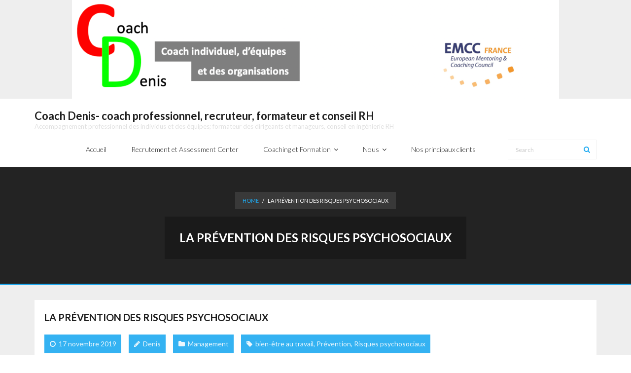

--- FILE ---
content_type: text/css
request_url: http://coachdenis.fr/wp-content/themes/melos-news/style.css?ver=1.0.11
body_size: 1923
content:
/*
Theme Name: Melos News
Text Domain: melos-news
Template: melos
Version: 1.0.11
Requires at least: 5.0
Tested up to: 5.9
Requires PHP: 5.6
Description: Melos News is the free version of the multi-purpose professional theme (Melos Pro) ideal for a business or blog website. The theme has a responsive layout, HD retina ready and comes with a powerful theme options panel with can be used to make awesome changes without touching any code. The theme also comes with a full width easy to use slider. Easily add a logo to your site and create a beautiful homepage using the built-in homepage layout.
Tags: one-column, two-columns, three-columns, right-sidebar, left-sidebar, custom-header, custom-menu, full-width-template, theme-options, threaded-comments, featured-images, post-formats, sticky-post, translation-ready, flexible-header, custom-background, grid-layout, footer-widgets, blog, e-commerce, education, entertainment, news, photography, portfolio
Author: Think Up Themes
Author URI: https://www.thinkupthemes.com
Theme URI: https://www.thinkupthemes.com/free/melos-free/
License: GNU General Public License v2 or later
License URI: https://www.gnu.org/licenses/gpl-2.0.html
*/

/* Pre-Header Style */
#pre-header {
	background-color: #eee;
}
#pre-header .header-links li a {
	background-color: #eee;
}
#pre-header .header-links > ul > li > a {
	border-left: 1px solid #cdcdcd;
	color: #9a9a9a;
}
#pre-header .header-links > ul > li > a:hover {
	color: #1eaaf1;
}
#pre-header .header-links > ul > li:last-child > a {
	border-right: 1px solid #cdcdcd;
}
#pre-header .header-links .sub-menu {
	border-top: 1px solid #1EAAF1;
}
#pre-header .header-links .sub-menu a {
	background-color: #f7f7f7;
	-webkit-box-shadow: 0 3px 3px #eee;
	-moz-box-shadow: 0 3px 3px #eee;
	-ms-box-shadow: 0 3px 3px #eee;
	-o-box-shadow: 0 3px 3px #eee;
	box-shadow: 0 3px 3px #eee;
}
#pre-header .header-links .sub-menu a:hover {
	color: #1EAAF1;
}
#pre-header-social li a,
#pre-header-social li:last-child a {
	border-color: #cdcdcd;
}

/* Header Style */
#header .menu > li.current_page_item > a {
	background-color: transparent;
	color: #1eaaf1;
	border-bottom: 3px solid #1EAAF1;
}
#header .menu > li > a:hover {
	background-color: transparent;
	color: #1EAAF1;
}
#header-search .search {
	outline: none;
	width: 180px;
}
#header-search .fa-search {
	color: #1EAAF1;
}

/* Page Intro Style */
#intro {
	border-bottom: 3px solid #1EAAF1;
	padding: 50px 0px;
}
#intro #breadcrumbs-core {
	background-color: rgba(250,250,250,0.1);
	padding: 8px 15px;
}
#intro .page-title {
	margin-top: 10px;
	background-color: rgba(0,0,0,0.25);
	display: inline-block;
	padding: 25px 30px;
}
#intro .page-title:after {
	display: none;
}

/* Features Style */
#section-home .services-builder {
	text-align: center;
}
.services-builder.style1 {
	padding: 0px;
	-webkit-border-radius: 0;
	-moz-border-radius: 0;
	-ms-border-radius: 0;
	-o-border-radius: 0;
	border-radius: 0;
	border-bottom: 3px solid #e2e2e2;
	-webkit-box-shadow: none;
	-moz-box-shadow: none;
	-ms-box-shadow: none;
	-o-box-shadow: none;
	box-shadow: none;
}
.services-builder.style1 h3 {
	text-align: center;
	text-transform: uppercase;
	font-size: 17px;
	font-weight: 700;
	border-bottom: 1px solid #eee;
	padding-bottom: 20px;
	padding-left: 20px;
	padding-right: 20px;
}
.services-builder.style1 p {
	padding-left: 20px;
	padding-right: 20px;
}
.services-builder.style1 p.iconurl {
	padding-bottom: 10px;
	padding-top: 10px;
}

/* Posts Style */
.blog-article .entry-meta > span {
	background-color: #1EAAF1;
	display: inline-block;
	text-align: center;
	padding: 6px 10px;
	color: #ffffff;
	font-size: 14px;
	border: none;
}
.blog-article .entry-meta a:hover {
	color: rgba(250,250,250,0.75);
}
.blog-article .entry-meta > span:after {
	display: none;
}
.blog-article .more-link a {
	padding: 5px 10px;
}
.themebutton {
	transition: all 0.3s;
	background-color: transparent;
	color: #1EAAF1!important;
	text-transform: uppercase;
	border-bottom: 3px solid #1EAAF1;
}
.themebutton:hover {
	background-color: #1eaaf1;
	color: #ffffff!important;
}
.blog-style1-layout2 .blog-article .blog-title {
	height: 60px;
	top: -67px;
}
.blog-article .blog-title a {
	color: #fff;
	font-size: 20px;
	font-weight: 700;
}

/* Single Post Style */
.single .post-title {
	font-size: 20px;
	margin-bottom: 20px;
}
.single .entry-meta > span {
	background-color: #1EAAF1;
	display: inline-block;
	text-align: center;
	padding: 6px 10px;
	color: #ffffff;
	font-size: 14px;
	border: none;
}
.single .entry-meta a:hover {
	color: rgba(250,250,250,0.75);
}

/* Post Navigation */
.nav-previous a, .nav-next a {
	border: none;
	height: 38px;
}
.nav-previous a .meta-icon, .nav-next a .meta-icon {
	float: left;
	display: inline-block;
	background-color: #1EAAF1;
	top: 0;
	width: 38px;
	height: 38px;
	line-height: 38px;
	color: #fff;
}
.nav-next a, .nav-next a {
	border: none;
	height: 38px;
}
.nav-next a .meta-icon, .nav-next a .meta-icon {
	float: right;
	display: inline-block;
	background-color: #1EAAF1;
	top: 0;
	width: 38px;
	height: 38px;
	line-height: 38px;
	color: #fff;
}

/* Side Bar Style */
#sidebar input[type=text],
#sidebar input[type=email],
#sidebar input[type=password],
#sidebar input[type=search],
#sidebar select,
#sidebar textarea {
	background: #fff;
	outline: none;
}
#sidebar h3.widget-title {
	background-color: #1EAAF1;
	margin-left: -20px;
	margin-right: -20px;
	margin-top: -20px;
	border-bottom: none;
	padding-top: 20px;
	padding-left: 20px;
	padding-right: 20px;
	color: #fff;
	font-weight: 900;
	letter-spacing: 0.5px;
}
.widget li a::before {
	content: '>';
	font-size: 14px;
	background-color: #1EAAF1;
	display: inline-block;
	width: 20px;
	height: 20px;
	text-align: center;
	line-height: 20px;
	color: #fff;
	margin-right: 10px;
}
.widget li a:hover::before {
	color: #fff;
}
#sidebar .widget {
	border-bottom: 3px solid #E2E2E2;
}

/*Footer Style */
#footer {
	border-top: 3px solid #1eaaf1;
}
#footer-core h3 {
	font-size: 17px;
	letter-spacing: 1px;
	border-bottom: none;
	position: relative;
	margin-bottom: 25px;
}
#footer-core h3::after {
	content: '';
	width: 45px;
	height: 3px;
	background-color: #1EAAF1;
	display: inline-block;
	position: absolute;
	left: 0;
	bottom: 0;
}